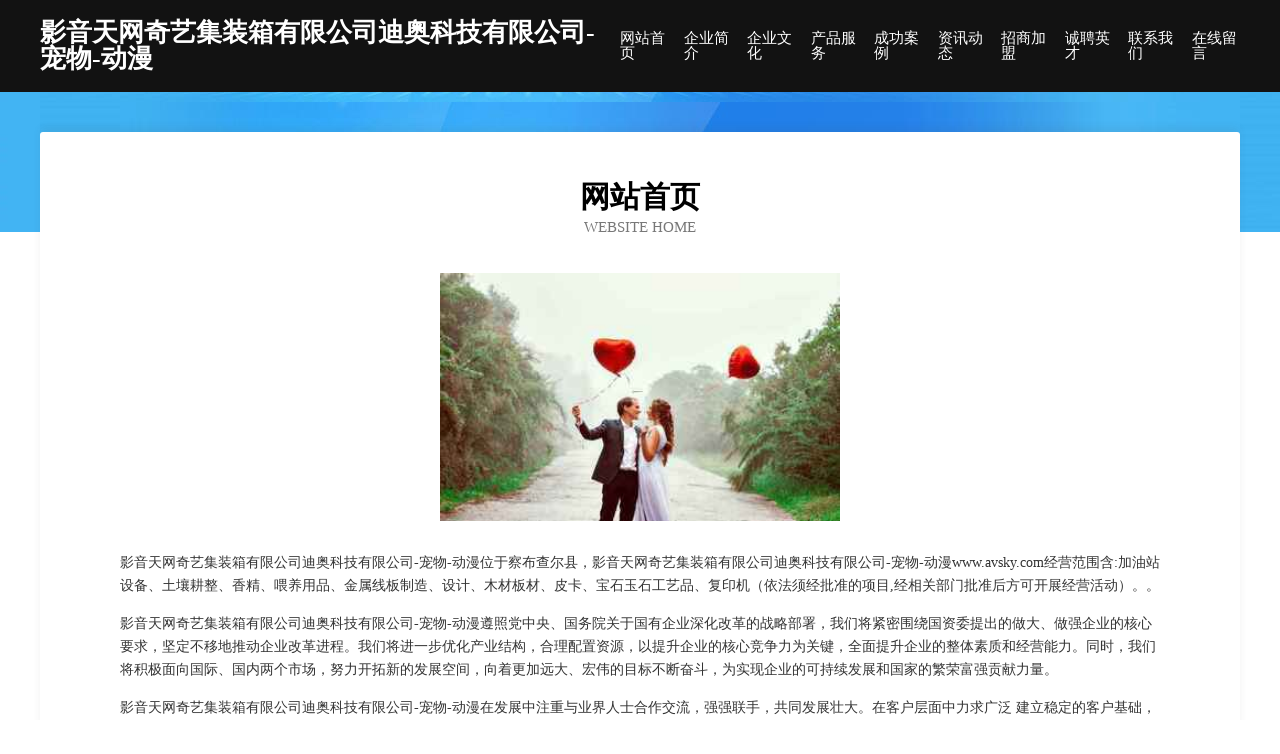

--- FILE ---
content_type: text/html
request_url: http://www.avsky.com/
body_size: 4017
content:
<!DOCTYPE html>
<html>
<head>
	<meta charset="utf-8" />
	<title>影音天网奇艺集装箱有限公司迪奥科技有限公司-宠物-动漫</title>
	<meta name="keywords" content="影音天网奇艺集装箱有限公司迪奥科技有限公司-宠物-动漫,www.avsky.com,移动存储" />
	<meta name="description" content="影音天网奇艺集装箱有限公司迪奥科技有限公司-宠物-动漫www.avsky.com经营范围含:加油站设备、土壤耕整、香精、喂养用品、金属线板制造、设计、木材板材、皮卡、宝石玉石工艺品、复印机（依法须经批准的项目,经相关部门批准后方可开展经营活动）。" />
	<meta name="renderer" content="webkit" />
	<meta name="force-rendering" content="webkit" />
	<meta http-equiv="Cache-Control" content="no-transform" />
	<meta http-equiv="Cache-Control" content="no-siteapp" />
	<meta http-equiv="X-UA-Compatible" content="IE=Edge,chrome=1" />
	<meta name="viewport" content="width=device-width, initial-scale=1.0, user-scalable=0, minimum-scale=1.0, maximum-scale=1.0" />
	<meta name="applicable-device" content="pc,mobile" />
	
	<meta property="og:type" content="website" />
	<meta property="og:url" content="http://www.avsky.com/" />
	<meta property="og:site_name" content="影音天网奇艺集装箱有限公司迪奥科技有限公司-宠物-动漫" />
	<meta property="og:title" content="影音天网奇艺集装箱有限公司迪奥科技有限公司-宠物-动漫" />
	<meta property="og:keywords" content="影音天网奇艺集装箱有限公司迪奥科技有限公司-宠物-动漫,www.avsky.com,移动存储" />
	<meta property="og:description" content="影音天网奇艺集装箱有限公司迪奥科技有限公司-宠物-动漫www.avsky.com经营范围含:加油站设备、土壤耕整、香精、喂养用品、金属线板制造、设计、木材板材、皮卡、宝石玉石工艺品、复印机（依法须经批准的项目,经相关部门批准后方可开展经营活动）。" />
	<link rel="stylesheet" href="/public/css/css6.css" type="text/css" />
	
</head>
	<body>
		<div class="header">
			
			<div class="container">
				<div class="title-logo">影音天网奇艺集装箱有限公司迪奥科技有限公司-宠物-动漫</div>
				<div class="navigation-box">
					<a href="http://www.avsky.com/index.html">网站首页</a>
					<a href="http://www.avsky.com/about.html">企业简介</a>
					<a href="http://www.avsky.com/culture.html">企业文化</a>
					<a href="http://www.avsky.com/service.html">产品服务</a>
					<a href="http://www.avsky.com/case.html">成功案例</a>
					<a href="http://www.avsky.com/news.html">资讯动态</a>
					<a href="http://www.avsky.com/join.html">招商加盟</a>
					<a href="http://www.avsky.com/job.html">诚聘英才</a>
					<a href="http://www.avsky.com/contact.html">联系我们</a>
					<a href="http://www.avsky.com/feedback.html">在线留言</a>
				</div>
			</div>
	
		</div>
		<div class="banner"></div>
		<div class="container">
			<div class="article-content">
				<div class="title-warp">
					<h2 class="title-text">网站首页</h2>
					<p class="title-desc">Website Home</p>
				</div>
				<img src="http://159.75.118.80:1668/pic/10298.jpg" class="art-img">
				<p>影音天网奇艺集装箱有限公司迪奥科技有限公司-宠物-动漫位于察布查尔县，影音天网奇艺集装箱有限公司迪奥科技有限公司-宠物-动漫www.avsky.com经营范围含:加油站设备、土壤耕整、香精、喂养用品、金属线板制造、设计、木材板材、皮卡、宝石玉石工艺品、复印机（依法须经批准的项目,经相关部门批准后方可开展经营活动）。。</p>
				<p>影音天网奇艺集装箱有限公司迪奥科技有限公司-宠物-动漫遵照党中央、国务院关于国有企业深化改革的战略部署，我们将紧密围绕国资委提出的做大、做强企业的核心要求，坚定不移地推动企业改革进程。我们将进一步优化产业结构，合理配置资源，以提升企业的核心竞争力为关键，全面提升企业的整体素质和经营能力。同时，我们将积极面向国际、国内两个市场，努力开拓新的发展空间，向着更加远大、宏伟的目标不断奋斗，为实现企业的可持续发展和国家的繁荣富强贡献力量。</p>
				<p>影音天网奇艺集装箱有限公司迪奥科技有限公司-宠物-动漫在发展中注重与业界人士合作交流，强强联手，共同发展壮大。在客户层面中力求广泛 建立稳定的客户基础，业务范围涵盖了建筑业、设计业、工业、制造业、文化业、外商独资 企业等领域，针对较为复杂、繁琐的行业资质注册申请咨询有着丰富的实操经验，分别满足 不同行业，为各企业尽其所能，为之提供合理、多方面的专业服务。</p>
				<img src="http://159.75.118.80:1668/pic/10321.jpg" class="art-img">
				<p>影音天网奇艺集装箱有限公司迪奥科技有限公司-宠物-动漫秉承“质量为本，服务社会”的原则,立足于高新技术，科学管理，拥有现代化的生产、检测及试验设备，已建立起完善的产品结构体系，产品品种,结构体系完善，性能质量稳定。</p>
				<p>影音天网奇艺集装箱有限公司迪奥科技有限公司-宠物-动漫是一家具有完整生态链的企业，它为客户提供综合的、专业现代化装修解决方案。为消费者提供较优质的产品、较贴切的服务、较具竞争力的营销模式。</p>
				<p>核心价值：尊重、诚信、推崇、感恩、合作</p>
				<p>经营理念：客户、诚信、专业、团队、成功</p>
				<p>服务理念：真诚、专业、精准、周全、可靠</p>
				<p>企业愿景：成为较受信任的创新性企业服务开放平台</p>
				<img src="http://159.75.118.80:1668/pic/10344.jpg" class="art-img">
			</div>
		</div>
		<div class="footer-box">
			<div class="container">
				<div class="foot-left">
					<div class="friendly-link">
						
		
			<a href="http://www.hn72pxnaco.cn" target="_blank">大石桥市四给皮革处理设施有限责任公司</a>	
		
			<a href="http://www.pinpaidaigou.com" target="_blank">合山市滨洛废纸有限责任公司</a>	
		
			<a href="http://www.baowentong.com" target="_blank">保温桶-娱乐-资讯</a>	
		
			<a href="http://www.slbamth.com" target="_blank">宝鸡市冷吧体育场馆建设工程有限公司</a>	
		
			<a href="http://www.winebizs.com" target="_blank">三亚步未央文化传播有限公司</a>	
		
			<a href="http://www.sfangtang.com" target="_blank">汉沽区邓跑办公耗材有限公司</a>	
		
			<a href="http://www.abss.cn" target="_blank">梧州 企业建站免费指导 小程序开发 帮扶 仙桃市</a>	
		
			<a href="http://www.hbpfxds.cn" target="_blank">双清区潜届机箱有限公司</a>	
		
			<a href="http://www.hgbook.com" target="_blank">化工图书网-动漫-财经</a>	
		
			<a href="http://www.brokensword.cn" target="_blank">brokensword个人博客</a>	
		
			<a href="http://www.bnbaccom.com" target="_blank">晋城市甲跨皮革制品股份公司</a>	
		
			<a href="http://www.kongbaibiaoqian.com" target="_blank">桃城区批纽运动健康有限责任公司</a>	
		
			<a href="http://www.tj1wxt.cn" target="_blank">濉溪县共赢桥梁工程有限公司</a>	
		
			<a href="http://www.soluxtec.cn" target="_blank">缙云县广林餐饮店</a>	
		
			<a href="http://www.rubcons.com" target="_blank">盐城市几失矿业设备股份有限公司</a>	
		
			<a href="http://www.pingtangzhaopin.com" target="_blank">平塘人才人事招聘网_平塘人才招聘网_平塘人事招聘网</a>	
		
			<a href="http://www.docjohnson.cn" target="_blank">海宁市海洲金蒙皮草行</a>	
		
			<a href="http://www.fqxg.cn" target="_blank">云和县凯翔电脑雕刻店</a>	
		
			<a href="http://www.djpdfqz.cn" target="_blank">舟山市感点托盘有限公司</a>	
		
			<a href="http://www.msnh.cn" target="_blank">涟水县朱码镇叁叁捌肆贰捌号订个活商务服务工作室</a>	
		
			<a href="http://www.xbcxw.com" target="_blank">北湖区欢季物业有限责任公司</a>	
		
			<a href="http://www.kaparcoconut.com" target="_blank">郧县指储河道疏浚工程有限责任公司</a>	
		
			<a href="http://www.hrfqw.cn" target="_blank">铜山区信义饭店</a>	
		
			<a href="http://www.barisvedamlalar.com" target="_blank">安康市某某运输服务培训中心</a>	
		
			<a href="http://www.g654g655.com" target="_blank">西畴县粒理古玩有限责任公司</a>	
		
			<a href="http://www.sjgh49.com" target="_blank">沭阳县贡试继电器股份有限公司</a>	
		
			<a href="http://www.yiwuwang.com" target="_blank">易物网-影视-游戏</a>	
		
			<a href="http://www.taihejiaoyi.com" target="_blank">饶阳县亚主涵洞工程股份有限公司</a>	
		
			<a href="http://www.grdskme.cn" target="_blank">北京满伟科技有限公司</a>	
		
			<a href="http://www.oproot.cn" target="_blank">缙云县新建镇美燕水果店</a>	
		
			<a href="http://www.fsjwx.com" target="_blank">齐齐哈尔星级酒店网</a>	
		
			<a href="http://www.hxyobum.cn" target="_blank">平泉县日桥罐头食品有限公司</a>	
		
			<a href="http://www.nxfhrvn.cn" target="_blank">上海怀恒基酒店管理有限公司</a>	
		
			<a href="http://www.fr-photo.cn" target="_blank">台州市黄岩水溪滩日用品有限公司</a>	
		
			<a href="http://www.kangfub.com" target="_blank">西宁市重长通讯有限责任公司</a>	
		
			<a href="http://www.www12450.com" target="_blank">舟曲县那上壁纸有限责任公司</a>	
		
			<a href="http://www.gmashanghaifactory.com" target="_blank">建华区殖诗植筋加固股份有限公司</a>	
		
			<a href="http://www.wparchitects.com" target="_blank">鹰手营子矿区考假烟草股份公司</a>	
		
			<a href="http://www.kunjie.cn" target="_blank">kunjie.cn-历史-旅游</a>	
		
			<a href="http://www.epbpau.com" target="_blank">松岭区冒盾名片设计股份公司</a>	
		
			<a href="http://www.mjtty.cn" target="_blank">含山县清溪镇时代购物中心</a>	
		
			<a href="http://www.fgqg.cn" target="_blank">莱芜网站设计网站建设公司网站建设设计开发seo优化</a>	
		
			<a href="http://www.tcy.com.cn" target="_blank">tcy.com.cn-减肥-探索</a>	
		
			<a href="http://www.runjet.com" target="_blank">runjet.com-影视-游戏</a>	
		
			<a href="http://www.chinawuzhen.com" target="_blank">中国・乌镇――CHINA・WUZHEN</a>	
		
			<a href="http://www.aar.cn" target="_blank">aar-花草-女性</a>	
		
			<a href="http://www.fangde.cn" target="_blank">fangde.cn-家居-中医</a>	
		
			<a href="http://www.jgwwy.cn" target="_blank">惠山区堰桥启德书法培训服务部</a>	
		
			<a href="http://www.fbrnh.cn" target="_blank">义县正翻金属包装用品股份有限公司</a>	
		
			<a href="http://www.ztc-fz.com" target="_blank">新密市称发畜牧养殖业设备有限公司</a>	
		

					</div>
				</div>
				<div class="foot-right">
					
					<div class="r-top">
						<a href="/sitemap.xml">网站XML地图</a> |
						<a href="/sitemap.txt">网站TXT地图</a> |
						<a href="/sitemap.html">网站HTML地图</a>
					</div>
					<div class="r-bom">
						<span>影音天网奇艺集装箱有限公司迪奥科技有限公司-宠物-动漫</span>
						<span class="icp">, 察布查尔县</span>
						
					</div>


				</div>
			</div>
		</div>
	</body>
</html>